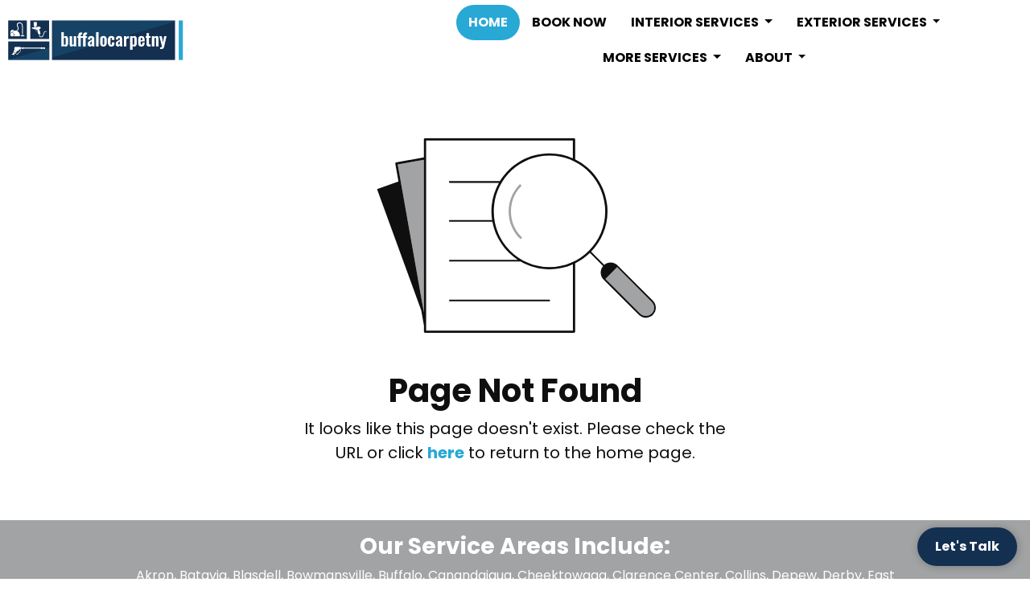

--- FILE ---
content_type: text/html; charset=utf-8
request_url: https://www.buffalocarpetny.com/house-cleaning-services
body_size: 7748
content:



<!DOCTYPE html>
<html lang="en-us">
<head>
    <meta charset="utf-8" />
    <meta http-equiv="X-UA-Compatible" content="IE=edge" />
    <meta name="viewport" content="width=device-width, initial-scale=1" />
    <meta name="description" content="" />
    <meta name="robots" content="index,follow" />

    <title></title>

    <link rel="preconnect" href="https://fonts.googleapis.com" />
    <link rel="preconnect" href="https://fonts.gstatic.com" />
    <link rel="preload" href="/app/site.min.css?v=-FUlxSzopFBaZrA2w50rMKqIOHCMRxc_XYfvH3BvMcM" as="style" />
    <link rel="preload" href="/lib/jquery-3.2.1/dist/jquery.min.js?v=hwg4gsxgFZhOsEEamdOYGBf13FyQuiTwlAQgxVSNgt4" as="script" />
    <link rel="preload" href="/app/site.min.js?v=SJKD0CUJUc-4xlqfkmkddep-FOLjteGwdjPvWskSuKs" as="script" />

    <link rel="icon" type="image/png" sizes="32x32" href="https://apihoard.webit.com/api/v1/Image/3F93436C988DABED7AB1D317DDF7B857/3F93436C988DABED7AB1D317DDF7B857.png?size=Original">
<link rel="icon" type="image/png" sizes="16x16" href="https://apihoard.webit.com/api/v1/Image/F8E45F810C1EB4A96B41426CF8229367/F8E45F810C1EB4A96B41426CF8229367.png?size=Original">

    <link rel="canonical" href="https://www.buffalocarpetny.com/house-cleaning-services" />
    <link href="/app/site.min.css?v=-FUlxSzopFBaZrA2w50rMKqIOHCMRxc_XYfvH3BvMcM" rel="stylesheet" />

    

<script>(function(w,d,s,l,i){w[l]=w[l]||[];w[l].push({'gtm.start':new Date().getTime(),event:'gtm.js'});var f=d.getElementsByTagName(s)[0],j=d.createElement(s),dl=l!='dataLayer'?'&l='+l:'';j.async=true;j.src='https://www.googletagmanager.com/gtm.js?id='+i+dl;f.parentNode.insertBefore(j,f);})(window,document,'script','dataLayer','GTM-K22Q7RJ');</script>
<script async src="https://www.googletagmanager.com/gtag/js?id=UA-252581454-1"></script>
<script>
window.dataLayer = window.dataLayer || [];function gtag(){dataLayer.push(arguments);}gtag('js', new Date());
gtag('config', 'UA-252581454-1');
</script>

    <script src="/lib/jquery-3.2.1/dist/jquery.min.js?v=hwg4gsxgFZhOsEEamdOYGBf13FyQuiTwlAQgxVSNgt4"></script>


    <link href="/app/library/wow/wow.min.css?v=l2i8TwvZfo5BDTmyQz5z0ufUHm-Z0GtepdCXGLC4tUs" rel="stylesheet" />
<link href="https://fonts.googleapis.com/css?family=Poppins:400,700" rel="stylesheet" />
<link href="/css/fonts/fonts-header-Poppins.css?v=Mc7n8aQV3qHn_gNnulrq_6n8bbYetk7_hn_eepiHPwY" rel="stylesheet" />
<link href="/css/fonts/fonts-body-Poppins.css?v=qXoOVVf6uMKJ7PbeyrXQcmMe1Lsdn_9NBpUbXntgkn4" rel="stylesheet" />
<link href="/css/colors/color-Custom.css?v=TgTWp_lHyka-FIpxzAXSKCof2NNkKIzjpbqjA6-xG9w" rel="stylesheet" />
<style>:root{
--color-theme-primary: #133051;
--color-theme-secondary: #28a8d5;
}
</style>
<link href="/Header/css/header.min.css?v=tCKFRAmpruH0EQ-6q75oW0KYqMwVGOF7EmFePaYegKw" rel="stylesheet" />


<style>
    #module_2924f22b-ab42-4a6b-8f30-f95b61da5f87 {
            --header-navigationbartext: #000000;
    }
</style>
<link href="/Footer/css/footer.min.css?v=9ZtrSj2xFhsdje9NV4oT5Vfyy03EYPi9EiJ_rZdiOrw" rel="stylesheet" />


<style>
    #module_ebc0942e-65fe-4a73-923d-82eae1c4fc22 {
            --footer-text: #ffffff;
            --footer-background: #133051;
    }
</style>
<link href="https://cdn02.webit.com/api/v1/File/EA9B523C9ACF170ECE46AEC516B05339/EA9B523C9ACF170ECE46AEC516B05339.css" rel="stylesheet" />
<meta content="summary_large_image" name="twitter:card" />
<meta content="https://www.buffalocarpetny.com/house-cleaning-services" name="twitter:url" />
<meta content="https://www.buffalocarpetny.com/house-cleaning-services" property="og:url" />

</head>
<body class="color-Custom font-header-Poppins font-body-Poppins">
        <noscript>
            <iframe src="https://www.googletagmanager.com/ns.html?id=GTM-K22Q7RJ"
                    height="0" width="0" style="display:none;visibility:hidden"></iframe>
        </noscript>
    

    


            <section id="f68d9c67-3853-4ffb-adcb-6231ad4433b2" class="container-fluid page-home" role="main">
                        <div id="04b866a8-92b1-470e-8d40-f58bf3e12426" class="row">
                                    <div id="85c56c6d-3365-4cc1-b81f-306772f41762" class="col">




<header id="module_2924f22b-ab42-4a6b-8f30-f95b61da5f87" class="header header-nav-bottom header-logo-centered header-m6 ">
    <div class="header-container">
<div class="cw-header">
  <div class="container-fluid">
    <div class="cw-header-flex">
      <div class="cw-logo-box">
        <a href="/"
          ><img
            alt="Buffalo Carpets &amp; More - Amherst, NY"
            class="img-fluid mx-auto d-block"
            src="https://apihoard.webit.com/api/v1/Image/77874CC99118D672FB35809ED58B490D/77874CC99118D672FB35809ED58B490D.png?size=800x600"
          />
        </a>
      </div>
      <!-- <div class="cw-bus-card-box">
        <img
          alt="Buffalo Carpets &amp; More - Amherst, NY"
          class="img-fluid"
          src="https://apihoard.webit.com/api/v1/Image/415B19C84192B8693F7E685D4EE9C253/415B19C84192B8693F7E685D4EE9C253.jpg?size=800x600"
        />
      </div> -->
    </div>
  </div>
</div>

<script>
  window.onscroll = function changeNav() {
    var scrollPosY = window.pageYOffset | document.body.scrollTop;
    let navEl = document.querySelector("header .header-container");
    if (scrollPosY > 50) {
      navEl.classList.add("cw-scrolled");
    } else if (scrollPosY <= 50) {
      navEl.classList.remove("cw-scrolled");
    }
  };
</script>
<!-- Google tag (gtag.js) -->
<script
  async
  src="https://www.googletagmanager.com/gtag/js?id=G-MGKQ7JZ9VT"
></script>
<script>
  window.dataLayer = window.dataLayer || [];
  function gtag() {
    dataLayer.push(arguments);
  }
  gtag("js", new Date());
  gtag("config", "G-MGKQ7JZ9VT");
</script>

        

<nav class="navbar navbar-expand-lg navbar-dark bg-primary" data-toggle="affix">
    <div class="container">
        


        <a class="navbar-brand d-xl-none d-lg-none" href="/">buffalocarpetny</a>
        <button class="navbar-toggler collapsed" type="button" data-toggle="collapse" data-target="#header-navbar-collapse" aria-controls="header-navbar-collapse" aria-expanded="false" aria-label="Toggle navigation">
            <span class="toggle"><span class="icon-bar"></span><span class="icon-bar"></span><span class="icon-bar"></span></span>
        </button>
        <div class="collapse navbar-collapse justify-content-center" id="header-navbar-collapse">
            <ul class="navbar-nav" role="menu">


        <li class="nav-item active" role="menuitem">
            <a class="nav-link" href="/">Home <span class="sr-only">(current)</span></a>
        </li>


        <li class="nav-item" role="menuitem">
            <a class="nav-link" href="https://buffaloeventparty.com/?utm_source=googleads" target="_blank">Book Now</a>
        </li>


        <li class="nav-item dropdown ">
            <a class="nav-link dropdown-toggle" href="#" id="navbarDropdown" role="button" data-toggle="dropdown" aria-haspopup="true" aria-expanded="false">
                Interior Services
            </a>
            <div class="dropdown-menu" aria-labelledby="navbarDropdown">
                                <a class="dropdown-item " href="/refrigerator-repair-services" role="menuitem">Refrigerator Repair Services</a>
                                <a class="dropdown-item " href="/house-cleaning" role="menuitem">House Cleaning </a>
                                <a class="dropdown-item " href="/couch-cleaning" role="menuitem">Couch Cleaning </a>
                                <a class="dropdown-item " href="/drapery-curtain-cleaning" role="menuitem">Drapery &amp; Curtain Cleaning </a>
                                <a class="dropdown-item " href="/carpet-area-rug-cleaning" role="menuitem">Carpet &amp; Area Rug Cleaning</a>
                                <a class="dropdown-item " href="/floor-cleaning" role="menuitem">Floor Cleaning </a>
                                <a class="dropdown-item " href="/tile-grout-cleaning" role="menuitem">Tile &amp; Grout Cleaning</a>
            </div>
        </li>


        <li class="nav-item dropdown ">
            <a class="nav-link dropdown-toggle" href="#" id="navbarDropdown" role="button" data-toggle="dropdown" aria-haspopup="true" aria-expanded="false">
                Exterior Services
            </a>
            <div class="dropdown-menu" aria-labelledby="navbarDropdown">
                                <a class="dropdown-item " href="/snow-plowing" role="menuitem">Snow Plowing</a>
                                <a class="dropdown-item " href="/lawn-care-services" role="menuitem">Lawn Care Services</a>
                                <a class="dropdown-item " href="/power-washing" role="menuitem">Power Washing </a>
                                <a class="dropdown-item " href="/gutter-cleaning" role="menuitem">Gutter Cleaning </a>
                                <a class="dropdown-item " href="/junk-removal" role="menuitem">Junk Removal </a>
                                <a class="dropdown-item " href="/window-screen-cleaning" role="menuitem">Window &amp; Screen Cleaning </a>
                                <a class="dropdown-item " href="/window-replacement" role="menuitem">Window Replacement </a>
            </div>
        </li>


        <li class="nav-item dropdown ">
            <a class="nav-link dropdown-toggle" href="#" id="navbarDropdown" role="button" data-toggle="dropdown" aria-haspopup="true" aria-expanded="false">
                More Services 
            </a>
            <div class="dropdown-menu" aria-labelledby="navbarDropdown">
                                <a class="dropdown-item " href="/appliance-hookup-services" role="menuitem">Appliance Hookup Services</a>
                                <a class="dropdown-item " href="/trailer-rentals" role="menuitem">Trailer Rentals</a>
                                <a class="dropdown-item " href="/roadside-rescue-services" role="menuitem">Roadside Rescue Services </a>
                                <a class="dropdown-item " href="/vehicle-detailing" role="menuitem">Vehicle Detailing </a>
                                <a class="dropdown-item " href="/wooden-pallet-pick-up-service" role="menuitem">Wooden Pallet Pick Up Service </a>
                                <a class="dropdown-item " href="/towing-services" role="menuitem">Towing Services </a>
                                <a class="dropdown-item " href="/interior-exterior-painting" role="menuitem">Interior &amp; Exterior Painting </a>
                                <a class="dropdown-item " href="/drains-plumbing" role="menuitem">Drains &amp; Plumbing </a>
                                <a class="dropdown-item " href="/water-clean-up-restoration" role="menuitem">Water Clean Up &amp; Restoration</a>
                                <a class="dropdown-item " href="/air-duct-dryer-vent-cleaning" role="menuitem">Air Duct &amp; Dryer Vent Cleaning </a>
                                <a class="dropdown-item " href="/sanitation-fogging" role="menuitem">Sanitation Fogging </a>
            </div>
        </li>


        <li class="nav-item dropdown ">
            <a class="nav-link dropdown-toggle" href="#" id="navbarDropdown" role="button" data-toggle="dropdown" aria-haspopup="true" aria-expanded="false">
                About
            </a>
            <div class="dropdown-menu" aria-labelledby="navbarDropdown">
                                <a class="dropdown-item " href="/about-us" role="menuitem">About Us</a>
                                <a class="dropdown-item " href="/photos" role="menuitem">Photos</a>
                                <a class="dropdown-item " href="/reviews" role="menuitem">Reviews</a>
            </div>
        </li>
            </ul>
        </div>
    </div>
</nav>
    </div>
</header>
<section class="error error-404">
    <div class="error-container container">
        <div class="empty-message text-center mb-5">
            <div class="row justify-content-center">
                <div class="col-lg-4 col-md-6 col-sm-8 col-8 mt-2 mb-5">
                    <svg class="error404 img-fluid d-block w-100" version="1.1" xmlns="http://www.w3.org/2000/svg" xmlns:xlink="http://www.w3.org/1999/xlink" x="0px" y="0px"
                         viewBox="0 0 500.4 345.9" style="enable-background:new 0 0 500.4 345.9;" xml:space="preserve">
                    <g class="error404-container">
                    <polygon class="error404-page2-fill emer-c1" points="88.3,309.7 88.3,38.2 41.8,46.4 	" />

                    <path class="error404-page1-fill emer-c3" d="M311.5,232.9c-18.7,0-36.3-5-51.4-13.8H134.5c-0.8,0-1.5-0.7-1.5-1.5s0.7-1.5,1.5-1.5h120.8
										c-23.2-15.2-39.9-39.4-45.1-67.7h-75.7c-0.8,0-1.5-0.7-1.5-1.5s0.7-1.5,1.5-1.5h75.2c-0.8-5.1-1.2-10.3-1.2-15.6
										c0-18.4,4.8-35.7,13.3-50.6h-87.3c-0.8,0-1.5-0.7-1.5-1.5s0.7-1.5,1.5-1.5h89.1c18.1-29.6,50.8-49.4,88-49.4
										c14.8,0,28.9,3.1,41.6,8.8V4H92.3v337.9h260.7V224.1C340.4,229.8,326.3,232.9,311.5,232.9z M134.5,289.8c-0.8,0-1.5-0.7-1.5-1.5
										s0.7-1.5,1.5-1.5H311c0.8,0,1.5,0.7,1.5,1.5s-0.7,1.5-1.5,1.5H134.5z" />

                    <path class="error404-border error404-page1-line1 emer-c2" d="M311,289.8c0.8,0,1.5-0.7,1.5-1.5s-0.7-1.5-1.5-1.5H134.5c-0.8,0-1.5,0.7-1.5,1.5s0.7,1.5,1.5,1.5H311z" />

                    <path class="error404-search-glassfill emer-c3" d="M410.5,129.9c0-54.6-44.4-99-99-99s-99,44.4-99,99c0,54.6,44.4,99,99,99S410.5,184.5,410.5,129.9z M262,175.5
										c0.8,0.8,0.8,2,0,2.8c-0.4,0.4-0.9,0.6-1.4,0.6s-1-0.2-1.4-0.6c-13-12.9-20.1-30.2-20.1-48.5c0-18.3,7.1-35.5,20.1-48.5l1.5,1.4
										l1.4,1.4c-12.2,12.2-18.9,28.4-18.9,45.7C243,147.1,249.8,163.3,262,175.5z" />

                    <path class="error404-search-glasshighlight emer-c1" d="M243,129.9c0-17.2,6.7-33.5,18.9-45.7l-1.4-1.4l-1.5-1.4c-12.9,13-20.1,30.2-20.1,48.5
										c0,18.3,7.1,35.5,20.1,48.5c0.4,0.4,0.9,0.6,1.4,0.6s1-0.2,1.4-0.6c0.8-0.8,0.8-2,0-2.8C249.8,163.3,243,147.1,243,129.9z" />

                    <path class="error404-search-handlefill emer-c1" d="M410.8,250l61.5,61.6c5.8,5.7,15.1,5.7,20.8,0c0,0,0,0,0,0c5.7-5.7,5.7-15.1,0-20.8l-61.5-61.6L410.8,250z" />

                    <path class="error404-border emer-c2" d="M495.2,288.8l-62.6-62.7c0,0,0,0,0,0l0,0c-6.5-6.5-16.8-6.8-23.7-1.1l-23.5-23.3c18-18.6,29.2-43.9,29.2-71.7
										c0-40.5-23.4-75.6-57.5-92.4V2c0-1.1-0.9-2-2-2H90.3c-1.1,0-2,0.9-2,2v32.1l-49.2,8.7c-0.5,0.1-1,0.4-1.3,0.8s-0.4,1-0.3,1.5
										l4.9,27.6l0.7,4l-38,13.8l78.6,215.8l4,22.7l0.6,3.3c0,0.1,0,0.2,0.1,0.2v11.3c0,1.1,0.9,2,2,2h264.7c1.1,0,2-0.9,2-2V222.3
										c9.7-4.8,18.5-11.1,26.2-18.5l23.5,23.3c-6,6.9-5.8,17.5,0.8,24.1l62.6,62.7c3.4,3.4,8,5.2,12.5,5.2c2.8,0,5.7-0.7,8.2-2
										c1.4-0.7,2.7-1.7,3.9-2.8c0.1-0.1,0.3-0.2,0.4-0.4c0,0,0,0,0,0s0,0,0,0l0,0C502.2,306.9,502.1,295.6,495.2,288.8z M493.1,311.7
										C493.1,311.7,493.1,311.7,493.1,311.7c-5.7,5.8-15.1,5.8-20.8,0L410.8,250l20.8-20.8l61.5,61.6
										C498.9,296.6,498.9,305.9,493.1,311.7z M88.3,309.7L41.8,46.4l46.5-8.2V309.7z M92.3,341.9V4h260.7v31.6
										c-12.7-5.6-26.8-8.8-41.6-8.8c-37.2,0-69.8,19.8-88,49.4h-89.1c-0.8,0-1.5,0.7-1.5,1.5s0.7,1.5,1.5,1.5h87.3
										c-8.5,15-13.3,32.2-13.3,50.6c0,5.3,0.4,10.5,1.2,15.6h-75.2c-0.8,0-1.5,0.7-1.5,1.5s0.7,1.5,1.5,1.5h75.7
										c5.2,28.2,21.9,52.5,45.1,67.7H134.5c-0.8,0-1.5,0.7-1.5,1.5s0.7,1.5,1.5,1.5h125.6c15.1,8.7,32.7,13.8,51.4,13.8
										c14.8,0,28.9-3.1,41.6-8.8v117.8H92.3z M311.5,228.9c-54.6,0-99-44.4-99-99c0-54.6,44.4-99,99-99s99,44.4,99,99
										C410.5,184.5,366.1,228.9,311.5,228.9z" />
								</g>
							</svg>
                </div>
            </div>
            <div class="row justify-content-center">
                <div class="col-lg-6 col-md-7 col-sm-8">
                    <h1 class="error-title">Page Not Found</h1>
                    <p class="lead">
                        It looks like this page doesn't exist. Please check the URL or click <a href="/" class="btn-link">here</a> to return to the home page.
                    </p>
                </div>
            </div>
        </div>
    </div>
</section>

<div class="container-fluid" style="background-color:#A2A3A5">
  <div class="row px-5 py-3 justify-content-center">
      <div class="col-12 col-md-10">
          <h3 class="text-center text-white">Our Service Areas Include:</h3>
          <p class="text-center text-white">
              Akron, Batavia, Blasdell, Bowmansville, Buffalo, Canandaigua, Cheektowaga, Clarence Center, Collins,
              Depew, Derby, East Amherst, East Aurora, Fairport, Getzville, Grand Island, Greece, Hamburg, Henrietta,
              West Henrietta,
              Holley, Kenmore, Lackawanna, Lancaster, Lakeview, Lockport, Niagara Falls, North Tonawanda,
              Orchard Park, Rochester, Sanborn, Seneca Falls, Springville, West Falls, West Seneca, and Williamsville
          </p>
      </div>
  </div>
</div>




<div class="cw-lets-talk btn bg-primary text-white" onclick="show(this)">Let's Talk
  <div id="contactBtns" class="hidden">
      <a href="tel:7166023964">
          <i class="fa fa-phone" aria-hidden="true">&zwnj;</i>
      </a>
      <!-- <a href="mailto:_emailATdotcom_">
          <i class="fa fa-envelope" aria-hidden="true">&zwnj;</i>
      </a> -->
      <a href="sms:7166023964">
          <i class="fa fa-comments-o" aria-hidden="true">&zwnj;</i>
      </a>
  </div>
</div>

<script>
  function show(el) {
      const toggle = el.querySelector('.hidden');
      toggle.style.display = window.getComputedStyle(toggle).display === 'none' ? 'block' : 'none';
  }

</script>
<script>
  $(document).ready(function () {
    $(".cw-slider").each(function () {
      $currentSlider = $(this); // memorize $(this)
      $(this).on("input change", (e) => {
        const sliderPos = e.target.value;
        // Update the width of the foreground image
        $(this).prev().css("width", `${sliderPos}%`); // Update the position of the slider button
        $(this).next().css("left", `calc(${sliderPos}% - 18px)`);
      });
    });
  });
</script>

<footer id="module_ebc0942e-65fe-4a73-923d-82eae1c4fc22" class="footer footer-m3">
    <div class="container">
        
        <ul class="nav justify-content-center footer-social-links mb-3">
                <li class="nav-item">
                    <a class="nav-link" href="https://www.facebook.com/profile.php?id=100089455265673&amp;mibextid=LQQJ4d" target="_blank" rel="noopener" aria-label="Facebook link"><i class="fa fa-facebook"></i></a>
                </li>
        </ul>


        


<div class="">
        <div class="footer-info-business">
                <a href="/">
                    <h2 class="footer-business-name">buffalocarpetny</h2>
                </a>

            <div>
                    <a href="tel:7166023964" class="footer-business footer-business-phone">(716) 602-3964</a>
            </div>
        </div>
</div>

        
<ul class="nav justify-content-center text-center flex-md-row flex-column footer-nav-links mb-4 mt-3">


        <li class="nav-item active">
            <a class="nav-link" href="/">Home</a>
        </li>


        <li class="nav-item)">
            <a class="nav-link" href="https://buffaloeventparty.com/?utm_source=googleads" target="_blank" rel="noopener">Book Now</a>
        </li>


        <li class="nav-item dropdown ">
            <a class="nav-link dropdown-toggle" href="#" id="navbarDropdown" role="button" data-toggle="dropdown" aria-haspopup="true" aria-expanded="false">
                Interior Services
            </a>
            <div class="dropdown-menu" aria-labelledby="navbarDropdown">
                                <a class="dropdown-item " href="/refrigerator-repair-services">Refrigerator Repair Services</a>
                                <a class="dropdown-item " href="/house-cleaning">House Cleaning </a>
                                <a class="dropdown-item " href="/couch-cleaning">Couch Cleaning </a>
                                <a class="dropdown-item " href="/drapery-curtain-cleaning">Drapery &amp; Curtain Cleaning </a>
                                <a class="dropdown-item " href="/carpet-area-rug-cleaning">Carpet &amp; Area Rug Cleaning</a>
                                <a class="dropdown-item " href="/floor-cleaning">Floor Cleaning </a>
                                <a class="dropdown-item " href="/tile-grout-cleaning">Tile &amp; Grout Cleaning</a>
            </div>
        </li>


        <li class="nav-item dropdown ">
            <a class="nav-link dropdown-toggle" href="#" id="navbarDropdown" role="button" data-toggle="dropdown" aria-haspopup="true" aria-expanded="false">
                Exterior Services
            </a>
            <div class="dropdown-menu" aria-labelledby="navbarDropdown">
                                <a class="dropdown-item " href="/snow-plowing">Snow Plowing</a>
                                <a class="dropdown-item " href="/lawn-care-services">Lawn Care Services</a>
                                <a class="dropdown-item " href="/power-washing">Power Washing </a>
                                <a class="dropdown-item " href="/gutter-cleaning">Gutter Cleaning </a>
                                <a class="dropdown-item " href="/junk-removal">Junk Removal </a>
                                <a class="dropdown-item " href="/window-screen-cleaning">Window &amp; Screen Cleaning </a>
                                <a class="dropdown-item " href="/window-replacement">Window Replacement </a>
            </div>
        </li>


        <li class="nav-item dropdown ">
            <a class="nav-link dropdown-toggle" href="#" id="navbarDropdown" role="button" data-toggle="dropdown" aria-haspopup="true" aria-expanded="false">
                More Services 
            </a>
            <div class="dropdown-menu" aria-labelledby="navbarDropdown">
                                <a class="dropdown-item " href="/appliance-hookup-services">Appliance Hookup Services</a>
                                <a class="dropdown-item " href="/trailer-rentals">Trailer Rentals</a>
                                <a class="dropdown-item " href="/roadside-rescue-services">Roadside Rescue Services </a>
                                <a class="dropdown-item " href="/vehicle-detailing">Vehicle Detailing </a>
                                <a class="dropdown-item " href="/wooden-pallet-pick-up-service">Wooden Pallet Pick Up Service </a>
                                <a class="dropdown-item " href="/towing-services">Towing Services </a>
                                <a class="dropdown-item " href="/interior-exterior-painting">Interior &amp; Exterior Painting </a>
                                <a class="dropdown-item " href="/drains-plumbing">Drains &amp; Plumbing </a>
                                <a class="dropdown-item " href="/water-clean-up-restoration">Water Clean Up &amp; Restoration</a>
                                <a class="dropdown-item " href="/air-duct-dryer-vent-cleaning">Air Duct &amp; Dryer Vent Cleaning </a>
                                <a class="dropdown-item " href="/sanitation-fogging">Sanitation Fogging </a>
            </div>
        </li>


        <li class="nav-item dropdown ">
            <a class="nav-link dropdown-toggle" href="#" id="navbarDropdown" role="button" data-toggle="dropdown" aria-haspopup="true" aria-expanded="false">
                About
            </a>
            <div class="dropdown-menu" aria-labelledby="navbarDropdown">
                                <a class="dropdown-item " href="/about-us">About Us</a>
                                <a class="dropdown-item " href="/photos">Photos</a>
                                <a class="dropdown-item " href="/reviews">Reviews</a>
            </div>
        </li>
</ul>
    </div>

    

<div class="footer-bottom-section">
    <div class="container">
        <ul class="nav justify-content-center text-center flex-sm-row flex-column footer-legal-links">
            <li class="nav-item mr-sm-auto">
                <a class="nav-link" href="https://www.webit.com/" target="_blank" rel="noopener">© 2011 - 2026 Powered by Webit<sup>TM</sup></a>
            </li>
            <li class="nav-item">
                <a class="nav-link" href="/sitemap">Sitemap</a>
            </li>
                <li class="nav-item">
                    <a class="nav-link" href="/terms-and-conditions">Terms &amp; Conditions</a>
                </li>
            <li class="nav-item">
                <a class="nav-link" href="https://manage.webit.com" rel="nofollow noopener" target="_blank">Webit Login</a>
            </li>
        </ul>
    </div>
</div>
</footer>                                    </div>
                        </div>
            </section>


    <div id="MessageErrorModal" class="global modal fade" role="alert">
        <div class="modal-dialog modal-lg">
            <div class="modal-content modal-error">
                <div class="modal-header">
                    <div class="modal-title"></div>
                    <button type="button" class="close" data-dismiss="modal" aria-label="Close">
                        <span aria-hidden="true">&times;</span>
                    </button>
                </div>
            </div>
        </div>
    </div>
    <div id="MessageSuccessModal" class="global modal fade" role="alert">
        <div class="modal-dialog modal-lg">
            <div class="modal-content modal-success">
                <div class="modal-header">
                    <div class="modal-title"></div>
                    <button type="button" class="close" data-dismiss="modal" aria-label="Close">
                        <span aria-hidden="true">&times;</span>
                    </button>
                </div>
            </div>
        </div>
    </div>

    <script src="/app/site.min.js?v=SJKD0CUJUc-4xlqfkmkddep-FOLjteGwdjPvWskSuKs"></script>
    <script src="/js/compatibility.min.js?v=Jrlw1QHWZtwlyT5K2EDAGlNgNOGWpG2qfwD34v345l0" type="module"></script>

    <script src="/app/library/wow/wow.min.js?v=xK9Axd4VI5se0kSjivS82slXlx-7f6HCQZKEIZJiQ_Q" type="text/javascript"></script>
<script src="/Header/js/header.min.js?v=snSLynNezCGj4eyMinbgT8kSTG1VK4Llq5-EhaGTp2U" type="text/javascript"></script>
<script src="/Footer/js/footer.min.js?v=UhBC9Qc5Vzjjv7VcHVy9iWhLORHh397ydXR-Cotr6Nw" type="text/javascript"></script>

</body>
</html>

--- FILE ---
content_type: text/css
request_url: https://www.buffalocarpetny.com/css/fonts/fonts-body-Poppins.css?v=qXoOVVf6uMKJ7PbeyrXQcmMe1Lsdn_9NBpUbXntgkn4
body_size: 801
content:
/* Poppins */
.font-body,
.font-body-Poppins,
.font-body-Poppins .products .filter-item label.form-check-label,
.font-body-Poppins .contact-details,
.font-body-Poppins .gallery-img-text,
.font-body-Poppins .form label,
.font-body-Poppins .businessinfo label {
    font-family: "Poppins", sans-serif;
    font-weight: 400;
}

    .font-body-Poppins .font-bold,
    .font-body-Poppins .header .nav-link,
    .font-body-Poppins .header .dropdown-item,
    .font-body-Poppins .footer .nav-link,
    .font-body-Poppins .footer .dropdown-item,
    .font-body-Poppins .gallery .gallery-img-wrap,
    .font-body-Poppins .btn,
    .font-body-Poppins .eCommerce label,
    .font-body-Poppins .product-results,
    .font-body-Poppins .btn-link,
    .font-body-Poppins .employees .employees-title,
    .font-body-Poppins .page-item.active .page-link,
    .font-body-Poppins .modal-success .modal-title {
        font-family: "Poppins", sans-serif;
        font-weight: 700;
    }

    .font-body-Poppins .form a,
    .font-body-Poppins .businessinfo .form-wrap a {
        font-weight: 700;
    }

.products-popover .popover-body {
    font-size: .8rem;
    font-weight: 400;
}

.font-body-Poppins .btn:not(.btn-group) {
    line-height: 1.7;
}

.font-body-Poppins .btn-group-sm > .btn,
.font-body-Poppins .btn-sm {
    line-height: 1.8;
    padding-bottom: .5em;
}

.font-body-Poppins .btn-group-xs > .btn,
.font-body-Poppins .btn-xs {
    line-height: 1.5;
}

.font-body-Poppins .productdetails-slidecount-container {
    padding-bottom: .1em;
}

.font-body-Poppins .products-modal .products-preview-slidecount {
    padding-bottom: .15em;
}

.font-body-Poppins .header .navbar-toggler {
    padding-top: .3rem;
}

.font-body-Poppins .products .product-price-sale-beforeprice:after {
    top: 42%;
}

.font-body-Poppins .productdetails .product-price-sale-beforeprice:after {
    top: 40%;
}

.font-body-Poppins .productslideshow .product-price-sale-beforeprice:after {
    top: 39%;
}

.font-body-Poppins .productslideshow .product-price {
    margin-top: .1em;
}

.font-body-Poppins .products .product-price-currency,
.font-body-Poppins .products .product-price-change {
    margin-top: -.35em;
}

.font-body-Poppins .products .products-modal .product-price-currency,
.font-body-Poppins .products .products-modal .product-price-change {
    margin-top: -.2em;
}

.font-body-Poppins .productdetails .product-price .product-price-currency,
.font-body-Poppins .productdetails .product-price .product-price-change {
    margin-top: -.18em;
}

.font-body-Poppins .products .product-price span + span + span.product-price-change {
    margin-left: -.4em;
}

.font-body-Poppins .products .product-price span + span {
    margin-left: -.25em;
}

.font-body-Poppins .products-modal .product-price span + span + span.product-price-change {
    margin-left: -.4em;
}

.font-body-Poppins .productslideshow .product-price span + span {
    margin-left: -.25em;
}

    .font-body-Poppins .productslideshow .product-price span + span + span {
        margin-left: -.4em;
    }

.font-body-Poppins .productdetails .product-price span + span {
    margin-left: -.25em;
}

    .font-body-Poppins .productdetails .product-price span + span + span.product-price-change {
        margin-left: -.45em;
    }

.font-body-Poppins .quantity-form-group .form-control {
    padding: .4em .6em;
    line-height: 1;
}


/* Business Info */
.font-body-Poppins .contact-details .contact-icon {
    top: -4px;
}

.font-body-Poppins .contact-details::after {
    top: -8px;
}


--- FILE ---
content_type: text/css
request_url: https://cdn02.webit.com/api/v1/File/EA9B523C9ACF170ECE46AEC516B05339/EA9B523C9ACF170ECE46AEC516B05339.css
body_size: 5916
content:
/* header */
:root {
	--cw-logo-width: 335px;
	--cw-card-width: 335px;
}

.cw-header {
	text-align: center;
}

.cw-header .cw-header-flex {
	display: flex;
	flex-flow: row wrap;
	justify-content: center;
	align-items: center;
}

.header .cw-logo-box img {
	width: var(--cw-logo-width);
}

.header .cw-bus-card-box img {
	width: var(--cw-card-width);
	padding-top: 5px;
	padding-bottom: 5px;
}

.header .navbar-dark .navbar-nav .nav-link {
	line-height: 28px;
	border-radius: 50px;
	text-transform: uppercase;
}

.header .navbar-dark .navbar-nav>.active .nav-link {
	color: #fff !important;
}

.header .navbar-dark .navbar-nav .nav-item .nav-link:before {
	border-width: 0 !important;
}

/* .header a.header-business-phone,
.header span {
	vertical-align: middle;
} */

/* .header a.header-business-phone {
	font-weight: 700;
	font-size: 1.1rem;
	color: #95c623;
} */

.header .navbar.bg-primary {
	background: #eeeeee !important;
}

.header .navbar .dropdown-item {
	color: #ffffff;
	text-transform: uppercase;
}

.cw-small-fb {
	padding-right: 2rem;
}

.cw-businfo a {
	font-size: 1.25rem;

}

@media (min-width: 768px) {
	.cw-businfo {
		text-align: right;
	}

	.cw-businfo a {
		font-size: 1.5rem;
	}
}

/* md: 992px & Up */
@media (min-width: 992px) {
	.page-home .header .navbar.bg-primary {
		background: transparent !important;
	}

	.header-container.cw-scrolled .navbar.bg-primary {
		background: #f5f5f5 !important;
		box-shadow: 0px 6px 9px 0px rgb(0 0 0 / 6%);
	}

	nav.navbar .container {
		min-height: 100px;
	}

	.header .navbar .navbar-nav {
		justify-content: center;
	}

}

@media (min-width: 1200px) {

	.cw-header .cw-header-flex {
		display: block;
	}

	.header .cw-logo-box {
		position: fixed;
		left: 0px;
		/* top: 82px; */
		z-index: 1031;
		padding: 0;
		min-height: 100px;
		display: flex;
		justify-content: center;
		align-items: center;
	}

	:root {
		--cw-logo-width: 235px;
		--cw-card-width: 235px;
	}

	/* .header .cw-logo-box img {
		width: 235px;
	} */

	nav.navbar .container {
		/* position: relative; */
		min-height: 100px;
		max-width: 100%;
		/* margin: 0 auto; */
	}

	.navbar-nav {
		/* position: absolute; */
		/* right: 0; */
		/* top: 8%; */
	}

	/* keeps nav items on the right side of header */
	.header.has-cart .collapse.justify-content-center,
	.header .navbar-collapse.justify-content-center {
		-webkit-box-pack: flex-end !important;
		-ms-flex-pack: flex-end !important;
		justify-content: flex-end !important;
	}

	.header .navbar-nav:not(.navbar-cart) {
		/* set pixels to logo width (or more) */
		max-width: calc(100% - var(--cw-logo-width));
		justify-content: center;
	}

	.header .cw-bus-card-box {
		position: absolute;
		/* top: 82px; */
		left: var(--cw-logo-width);
		z-index: 1031;
		padding: 0;
		min-height: 100px;
		display: flex;
		justify-content: center;
		align-items: center;
	}

	.header .navbar-nav:not(.navbar-cart) {
		/* set pixels to logo width (or more) */
		max-width: calc(100% - var(--cw-logo-width) - var(--cw-card-width));
		justify-content: center;
	}
}


@media (min-width: 1500px) {

	:root {
		/* --cw-logo-width: 270px; */
		--cw-card-width: 260px;
	}
}

@media (min-width: 992px) {
	.header .dropdown-menu,
	.footer .dropdown-menu {
		/* make navbar dropdowns right aligned so they don't go off page when navbar is right aligned */
		left: unset !important;
		right: 0;
	}
}

/* hero & cards*/

@media (min-width: 280px) {
    .cw-hero h1 {
      font-size: 2rem;
    }

    .cw-hero h2 {
      font-size: 1rem;
    }
  }


  @media (min-width: 992px) {
    .cw-hero {
      padding-top: 7em !important;
      min-height: 650px;
    }

    h1.display-2.text-uppercase {
      line-height: 81px;
    }

    .cw-hero h1 {
      font-size: 4rem;
    }
  }

  @media (min-width: 1400px) {
    .cw-hero h1 {
      font-size: 3rem;
    }

    .cw-hero h2 {
      font-size: 2rem;
    }

    .cw-hero {
      padding-top: 11em !important;
      min-height: 650px;
    }
  }

  .cw-hero {
    background: #151f26;
    background-image: linear-gradient(
        45deg,
        #3ea7d4de,
        rgba(0, 50, 100, 0.8),
        rgba(0, 100, 200, 0.1)
      ),
      url(https://apihoard.webit.com/api/v1/Image/C2AF51E8B84EA4ED7213CFBCF4FCE05C/C2AF51E8B84EA4ED7213CFBCF4FCE05C.jpg?size=1920x1440);
    background-size: cover;
    background-repeat: no-repeat;
    background-position: 50% 50%;
    color: #fff;
  }

  .hero-text p {
    text-shadow: 1px 1px 5px #000;
  }

  .card-section {
    position: relative;
    bottom: 60px;
  }

  .card-block {
    box-shadow: 2px 2px 15px rgba(0, 0, 0, 0.2);
  }

  .cw-left-offer {
    background-image: url(https://apihoard.webit.com/api/v1/Image/5522C471435059BA841FF67D874FF993/5522C471435059BA841FF67D874FF993.jpg?size=1920x1440);
    /* background-color: #a2a3a5 !important; */
    padding: 34px;
    background-size: cover;
  }

  .cw-right-offer {
    background-image: url(https://apihoard.webit.com/api/v1/Image/CD06222B4A0EEC07694C6E1A82EF566B/CD06222B4A0EEC07694C6E1A82EF566B.jpg?size=1920x1440);
    /* background-color: #173050 !important; */
    padding: 34px;
    background-size: cover;
  }

  @media (min-width: 280px) {
	.card-section {
		bottom: 0px;
	  }
}


  @media (min-width: 768px) {
	.card-section {
		bottom: 28px;
	  }
}


@media (min-width: 992px) {
	.card-section {
		bottom: 60px;
	  }
}


/*Service Slideshow*/

.Services {
    background-color: #fff;
    position: relative;
    padding-top: 8px;
    margin-bottom: 80px;
  }

  #business-services .item-details {
    text-align: left;
    background-color: #fff;
    color: #000;
    padding: 20px;
    /* border: 10px solid #3ea8d4; */
    /* -webkit-filter: drop-shadow(-1px 6px 3px rgba(50, 50, 0, 0.25));
    filter: drop-shadow(-1px 6px 3px rgba(50, 50, 0, 0.25)); */
    min-height: 254px;
    box-shadow: 0 .5rem 1rem rgba(0, 0, 0, .15) !important;
  }

  #business-services .item-details h5 {
    margin: 0 0 15px;
    font-size: 18px;
    line-height: 18px;
    font-weight: 700;
  }

  #business-services .item-details p {
    font-size: 14px;
  }

  #business-services .item {
    text-align: center;
  }

  .owl-carousel .owl-nav [class*="owl-"] {
    -webkit-transition: all 0.3s ease;
    transition: all 0.3s ease;
  }

  .owl-carousel .owl-nav [class*="owl-"].disabled:hover {
    background-color: #d6d6d6;
  }

  .owl-carousel {
    position: relative;
  }

  .owl-carousel .owl-next,
  .owl-carousel .owl-prev {
    width: 15px;
    height: 15px;
    line-height: 15px;
    border-radius: 50%;
    position: absolute;
    top: 26%;
    font-size: 12px;
    color: #000;
    border: 2px solid #000;
    text-align: center;
  }

  .owl-carousel .owl-prev {
    left: -20px;
  }

  .owl-carousel .owl-next {
    right: -20px;
  }

  @media (max-width: 767px) {
    .Services .container {
      width: 95%;
    }
  }

  @media (min-width: 768px) {
    .owl-carousel .owl-next,
    .owl-carousel .owl-prev {
      width: 50px;
      height: 50px;
      line-height: 45px;
      top: 26%;
      font-size: 32px;
    }

    .owl-carousel .owl-prev {
      left: -60px;
    }

    .owl-carousel .owl-next {
      right: -60px;
    }
  }

  @media (min-width: 992px) {
    #business-services .item-details {
      padding: 50px;
    }

    .owl-carousel .owl-next,
    .owl-carousel .owl-prev {
      width: 50px;
      height: 50px;
      line-height: 50px;
      top: 30%;
      font-size: 25px;
    }

    .owl-carousel .owl-prev {
      left: -70px;
    }

    .owl-carousel .owl-next {
      right: -70px;
    }

    .Services .container {
      max-width: 860px;
    }

    #business-services .owl-item {
      margin-right: -15px;
    }
  }

  @media (min-width: 1160px) {
    .Services .container {
      max-width: 1000px;
    }

    #business-services .owl-item {
      margin-right: 101px;
    }
  }

  /*---- Card Styles ----*/

  .card-text {
    text-align: center;
    padding: 1rem 2rem;
    font-size: 0.8rem;
    color: #3EA8D4;
    line-height: 1.4rem;
}

.card-title {
    font-size: 1.2rem;
    margin-bottom: 24px;
    margin-top: 15px;
    font-weight: bold;
    line-height: 1;
}


/*Home Banner*/


.cw-home-banner {
    background-color: #173050;
    background-image: linear-gradient(
          45deg,
          #3ea7d4de,
          rgba(0, 50, 100, 0.8),
          rgba(0, 100, 200, 0.1)
        ),
        url(https://apihoard.webit.com/api/v1/Image/40EC624FCB080FF6D4253408D72AFA11/40EC624FCB080FF6D4253408D72AFA11.jpg?size=1920x1440);
      background-size: cover;
      background-repeat: no-repeat;
      background-position: 50% 50%;
    padding: 46px 0px;
    margin-bottom: 50px;
  }

  .cw-banner-text {
    padding-top: 12px;
  }

  @media (min-width: 280px){
    .cw-banner-text {
      text-align: center;
    }
  }

  @media (min-width: 992px){
    .cw-banner-text {
      text-align: left;
    }
  }


/*Home Gallery Slideshow*/

.page-home .galleryslideshow {
	padding-top: 0rem !important;
	padding-bottom: 0rem !important;
}

/*--- hompage abous us section ---*/

.modpad {
	padding-left: 0;
	padding-right: 0;
}

.lead {
	font-weight: 400 !important;
}

@media (min-width: 992px) {
	.modpad {
		padding-left: 20px;
		padding-right: 20px;
	}
}

@media (min-width: 769px) {
	.modpad {
		padding-left: 25px;
		padding-right: 25px;
	}
}

.webit-services-wrapper {
	max-width: 750px;
}

.webit-services-wrapper p {
	font-size: 1.15em;
	line-height: 1.8em;
	color: #0f0f0f;
}

.webit-services-list {
	margin-bottom: -9px;
}

.webit-services-list li {
	margin-top: 10px;
	margin-bottom: 10px;
	margin-left: 32px;
	color: #0f0f0f;
}

.webit-services-list li::before {
	float: left;
	overflow: hidden;
	width: 22px;
	height: 22px;
	content: "";
	margin-left: -30px;
	background-image: url(https://apihoard.webit.com/api/v1/Image/B86DBCD38345FC18ED971CDE97F3DFC1/B86DBCD38345FC18ED971CDE97F3DFC1.png?size=Original);
	background-size: 22px 22px;
	background-repeat: no-repeat;
	background-position: 0 0;
}

@media (min-width: 768px) {
	.page-home .webit-services .container {
		padding-top: 3.5em;
		padding-bottom: 3.5em;
	}

	.webit-services .container {
		max-width: 100%;
	}
}

@media (min-width: 1350px) {
	.webit-services .container {
		max-width: 90%;
	}
}

@media (min-width: 1450px) {
	.webit-services .container {
		max-width: 80%;
	}
}

@media (min-width: 1730px) {
	.webit-services .container {
		max-width: 70%;
	}
}

/*---- Review Slider ----*/
.testimonials {
	background-color: #fff;
	position: relative;
	padding-top: 8px;
	margin-bottom: 80px;
}

#customers-testimonials .item-details {
	text-align: left;
	background-color: #fff;
	color: #000;
	padding: 20px;
	border: 10px solid #3EA8D4;
	-webkit-filter: drop-shadow(-1px 6px 3px rgba(50, 50, 0, 0.25));
	filter: drop-shadow(-1px 6px 3px rgba(50, 50, 0, 0.25));
	min-height: 254px;
}

#customers-testimonials .item-details h5 {
	margin: 0 0 15px;
	font-size: 18px;
	line-height: 18px;
	font-weight: 700;
}

#customers-testimonials .item-details p {
	font-size: 14px;
}

#customers-testimonials .item {
	text-align: center;
}

.owl-carousel .owl-nav [class*="owl-"] {
	-webkit-transition: all 0.3s ease;
	transition: all 0.3s ease;
}

.owl-carousel .owl-nav [class*="owl-"].disabled:hover {
	background-color: #D6D6D6;
}

.owl-carousel {
	position: relative;
}

.owl-carousel .owl-next,
.owl-carousel .owl-prev {
	width: 15px;
	height: 15px;
	line-height: 15px;
	border-radius: 50%;
	position: absolute;
	top: 26%;
	font-size: 12px;
	color: #000;
	border: 2px solid #000;
	text-align: center;
}

.owl-carousel .owl-prev {
	left: -20px;
}

.owl-carousel .owl-next {
	right: -20px;
}

@media (max-width: 767px) {
	.testimonials .container {
		width: 95%;
	}
}

@media (min-width: 768px) {

	.owl-carousel .owl-next,
	.owl-carousel .owl-prev {
		width: 50px;
		height: 50px;
		line-height: 45px;
		top: 26%;
		font-size: 32px;
	}

	.owl-carousel .owl-prev {
		left: -60px;
	}

	.owl-carousel .owl-next {
		right: -60px;
	}
}

@media (min-width: 992px) {
	#customers-testimonials .item-details {
		padding: 50px;
	}

	.owl-carousel .owl-next,
	.owl-carousel .owl-prev {
		width: 50px;
		height: 50px;
		line-height: 50px;
		top: 30%;
		font-size: 25px;
	}

	.owl-carousel .owl-prev {
		left: -70px;
	}

	.owl-carousel .owl-next {
		right: -70px;
	}

	.testimonials .container {
		max-width: 860px;
	}

	#customers-testimonials .owl-item {
		margin-right: -15px;
	}
}

@media (min-width: 1160px) {
	.testimonials .container {
		max-width: 1000px;
	}

	#customers-testimonials .owl-item {
		margin-right: 101px;
	}
}

/* Before & After Slider Section */

.cw-we-are {
    margin: 80px 0px;
  }

  .cw-shadow {
    box-shadow: 0 .5rem 1rem rgba(0, 0, 0, .15) !important;
  }

.cw-beforeAndAfterWrapper {
	background-color: var(--color-theme-background);
	padding: 3% 0;
}

.cw-beforeAndAfterContent {
	margin-top: 25px;
	color: #000000;
}

.cw-beforeAndAfterContent h3 {
	background-color: var(--color-theme-primary);
	padding: 15px 5px;
	color: #ffffff;
	font-size: 1.25em;
}

.cw-beforeAndAfterContent p span {
	font-style: italic;
}

.cw-portfolio {
	position: relative;
	width: 100%;
	max-width: 700px;
	height: 260px;
	overflow: hidden;
}

.cw-portfolio .img {
	position: absolute;
	top: 0;
	left: 0;
	width: 100%;
	height: 405px;
	background-size: cover;
}

/* Foreground = Before Image
    Background = After Image */

.cw-portfolio .background-img1 {
	background-image: url("https://apihoard.webit.com/api/v1/Image/66820216FD1C6E625476BEC2FB9B1EAB/66820216FD1C6E625476BEC2FB9B1EAB.jpg?size=1280x960");
	background-position: center;
}

.cw-portfolio .foreground-img1 {
	background-image: url("https://apihoard.webit.com/api/v1/Image/7F81B5BC61AE4473E84B3D8EBBF7BA58/7F81B5BC61AE4473E84B3D8EBBF7BA58.jpg?size=1280x960");
	width: 50%;
}

.cw-portfolio .background-img2 {
	background-image: url("https://apihoard.webit.com/api/v1/Image/92F8AA92BEDA944BDCEC664F46DC63D0/92F8AA92BEDA944BDCEC664F46DC63D0.jpg?size=1280x960");
	background-position: center;
}

.cw-portfolio .foreground-img2 {
	background-image: url("https://apihoard.webit.com/api/v1/Image/B106291C034112A57F8B45C3887FC6DC/B106291C034112A57F8B45C3887FC6DC.jpg?size=1280x960");
	width: 50%;
}

.cw-portfolio .background-img4 {
	background-image: url("https://apihoard.webit.com/api/v1/Image/5D5761396411401E8C943F3F9A81E87A/5D5761396411401E8C943F3F9A81E87A.jpg?size=1920x1440");
	background-position: center;
}

.cw-portfolio .foreground-img4 {
	background-image: url("https://apihoard.webit.com/api/v1/Image/EF92188E04CF18C0E4C6EBA3DA78764E/EF92188E04CF18C0E4C6EBA3DA78764E.jpg?size=1280x960");
	width: 50%;
}

.cw-portfolio .cw-slider {
	display: flex;
	justify-content: center;
	align-items: center;
	position: absolute;
	width: 100%;
	outline: none;
	margin: 0;
	transition: all 0.2s;
	background: none;
	-webkit-appearance: none;
	appearance: none;
	box-shadow: none;
}

.cw-portfolio .cw-slider::-webkit-slider-thumb {
	-webkit-appearance: none;
	appearance: none;
	width: 6px;
	height: 360px;
	background: white;
	cursor: pointer;
}

.cw-portfolio .cw-slider::-moz-range-thumb {
	width: 6px;
	height: 360px;
	background: white;
	cursor: pointer;
}

.cw-portfolio .cw-slider-button {
	display: flex;
	justify-content: center;
	align-items: center;
	pointer-events: none;
	position: absolute;
	width: 30px;
	height: 30px;
	border-radius: 50%;
	background-color: white;
	border: 1px solid var(--color-theme-secondary);
	left: calc(50% - 18px);
	top: calc(50% - 18px);
}

.cw-portfolio .cw-slider-button:after {
	content: "";
	padding: 3px;
	display: inline-block;
	border: solid var(--color-theme-secondary);
	border-width: 0 3px 3px 0;
	transform: rotate(-45deg);
}

.cw-portfolio .cw-slider-button:before {
	content: "";
	padding: 3px;
	display: inline-block;
	border: solid var(--color-theme-secondary);
	border-width: 0 3px 3px 0;
	transform: rotate(135deg);
}

.cw-portfolios h3 {
	color: var(--color-theme-secondary);
}

.cw-portfolios span {
	display: block;
	font-weight: normal;
	font-style: normal;
}

@media (min-width: 992px) {
	.cw-portfolio {
		height: 360px;
	}
}

/* MD: 992px & Up */
@media (min-width: 992px) {
	.cw-beforeAndAfterContent {
		margin-top: 0px;
		margin-left: -30px;
	}

	.cw-beforeAndAfterInner {
		margin-left: 15px;
	}

	.cw-beforeAndAfterContent h3 {
		position: relative;
		font-size: 1.75em;
	}

	.cw-beforeAndAfterContent h3::before {
		content: "";
		position: absolute;
		width: 0;
		height: 0;
		left: -45px;
		top: 0;
		border-top: 49px solid transparent;
		border-bottom: 49px solid transparent;
		border-right: 45px solid var(--color-theme-primary);
	}
}

 /* 4 things Cards */

 .cw-box {
    padding: 60px 0px;
  }

  .cw-boxPart {
    background: rgb(240, 61, 51);
    background: linear-gradient(
      325deg,
      #3EA8D4 0%,
      #1D4264 100%
    );
    padding: 26px 10px;
    margin: 30px 0px;
    box-shadow: 0 4px 8px 0 rgba(0, 0, 0, 0.2), 0 6px 20px 0 rgba(0, 0, 0, 0.19);
    margin-bottom: 25px;
    color: #ffffff;
    min-height: 320px;
  }

  .cw-boxPart:hover .fa,
  .cw-boxPart:hover .title,
  .cw-boxPart:hover .text,
  .cw-boxPart:hover a {
    color: #fff;
    -webkit-transition: all 1s ease-out;
    -moz-transition: all 1s ease-out;
    -o-transition: all 1s ease-out;
    transition: all 1s ease-out;
  }

  .cw-boxText {
    margin: 20px 0px 0px;
  }

    /* Window Cards */

	.cw-window {
		padding: 60px 0px;
	  }
	
	  .cw-windowPart {
		background: rgb(240, 61, 51);
		background: linear-gradient(
		  325deg,
		  #3EA8D4 0%,
		  #1D4264 100%
		);
		padding: 26px 44px;
		margin: 30px 0px;
		box-shadow: 0 4px 8px 0 rgba(0, 0, 0, 0.2), 0 6px 20px 0 rgba(0, 0, 0, 0.19);
		margin-bottom: 25px;
		color: #ffffff;
		min-height: 546px;
	  }
	
	  .cw-windowPart:hover .fa,
	  .cw-windowPart:hover .title,
	  .cw-windowPart:hover .text,
	  .cw-windowPart:hover a {
		color: #fff;
		-webkit-transition: all 1s ease-out;
		-moz-transition: all 1s ease-out;
		-o-transition: all 1s ease-out;
		transition: all 1s ease-out;
	  }
	
	  .cw-windowText {
		margin: 20px 0px 0px;
	  }

	  /* Window Cards */

	.cw-window2 {
		padding: 60px 0px;
	  }
	
	  .cw-windowPart2 {
		background: rgb(240, 61, 51);
		background: linear-gradient(
		  325deg,
		  #3EA8D4 0%,
		  #1D4264 100%
		);
		padding: 26px 44px;
		margin: 30px 0px;
		box-shadow: 0 4px 8px 0 rgba(0, 0, 0, 0.2), 0 6px 20px 0 rgba(0, 0, 0, 0.19);
		margin-bottom: 25px;
		color: #ffffff;
		min-height: 300px;
	  }
	
	  .cw-windowPart:hover .fa,
	  .cw-windowPart:hover .title,
	  .cw-windowPart:hover .text,
	  .cw-windowPart:hover a {
		color: #fff;
		-webkit-transition: all 1s ease-out;
		-moz-transition: all 1s ease-out;
		-o-transition: all 1s ease-out;
		transition: all 1s ease-out;
	  }
	
	  .cw-windowText2 {
		margin: 20px 0px 0px;
	  }

	  @media (min-width: 280px){
		.cw-windowPart, .cw-windowPart2  {
			padding: 26px 12px;
		}
	  }

	  @media (min-width: 768px){
		.cw-windowPart, .cw-windowPart2  {
			padding: 26px 44px;
		}
	  }

  /* Parallax banner */
  .grand-parallax {
	position: relative;
	background-attachment: fixed;
	background-repeat: no-repeat;
	background-position: top center;
	-webkit-background-size: cover;
	-moz-background-size: cover;
	-o-background-size: cover;
	background-size: cover;
}

.grand-parallax .container {
	position: relative;
	z-index: 2;
}

/* Call to Action */
.grand-parallax-cta {
	padding-top: 2em;
	padding-bottom: 2em;
	color: #fff;
	background-color: #173050;
background-image: linear-gradient(
	  45deg,
	  #3ea7d4de,
	  rgba(0, 50, 100, 0.8),
	  rgba(0, 100, 200, 0.1)
	),
	url(https://apihoard.webit.com/api/v1/Image/B148B52725EFFC1B364554AB95A76B0A/B148B52725EFFC1B364554AB95A76B0A.jpg?size=1920x1440);
  background-size: cover;
  background-repeat: no-repeat;
  background-position: 50% 50%;
}

.grand-parallax-cta .grand-scantitle {
	color: #ddd;
	font-size: 2rem;
}

.grand-parallax-cta::after {
	overflow: hidden;
	content: "";
	position: absolute;
	top: 0;
	left: 0;
	width: 100%;
	height: 100%;
	z-index: 1;
	background: rgba(0, 0, 0, 0.4);
}

@media (min-width: 280px){
	.grand-parallax-cta .grand-scantitle {
		font-size: 1.5rem;
	}
}

@media (min-width: 440px){
	.grand-parallax-cta .grand-scantitle {
		font-size: 2rem;
	}
}

@media (max-width: 768px) {
	.grand-parallax-cta {
		padding-top: 4em;
		padding-bottom: 3em;
	}
	.grand-parallax-cta::after {
		background: rgba(0, 0, 0, 0.6);
	}
}

/* Titles */
.grand-scantitle {
	text-transform: uppercase;
	font-size: 0.9rem;
	color: var(--color-theme-secondary);
}

.hero .grand-scantitle,
.grand-bgtitle .grand-scantitle {
	color: #eee;
}

.grand-title {
	word-break: keep-all;
	white-space: pre-wrap;
}

.grand-title-main {
	font-size: 3rem;
	line-height: 1.2;
}
.grand-title-sub {
	font-size: 1.5rem;
	line-height: 2;
}

@media (max-width: 767px) {
	.grand-title-main {
		font-size: 2rem;
	}
	.grand-title-sub {
		font-size: 1.9rem;
		line-height: 1.2;
	}
}

/*Fridge review*/

    /* New Customer Reviews Section */
  
    .carousel-control-next,
    .carousel-control-prev {
      display: none;
    }
  
    .cw-reviews {
      background-color: #173050;
      background-position: center center;
      padding: 2em 0;
    }
  
    .cw-review h5 {
      color: #3EA8D4;
      font-size: 1.25em;
      line-height: 1.25em;
      text-transform: uppercase;
    }
  
    .cw-review p {
      color: #ffffff;
      text-align: center;
      line-height: 1.75em;
      font-style: italic;
    }
  
    @media (min-width: 768px) {
      .carousel-control-next,
      .carousel-control-prev {
        display: flex;
        width: auto !important;
      }
    }
  
    /* XLG: 1800px & Up */
  
    @media (min-width: 1800px) {
      .cw-reviews {
        padding: 8em 0;
      }
    }

    .cw-reviews .fa-star {
        color: var(--color-theme-secondary);
    }



/* Internal page */

.title {
	background: linear-gradient(rgba(0, 0, 0, 0.45), rgba(0, 0, 0, 0.45)),
		/* bottom, image */
		url("https://apihoard.webit.com/api/v1/Image/4C46E497A334F1C7FE4610E747A08A23/4C46E497A334F1C7FE4610E747A08A23.jpg?size=1920x1440");
	padding: 8em 0;
	background-size: cover;
	background-position: center;
	margin-bottom: 0em;
	text-transform: uppercase;
	color: #ffffff;
	background-repeat: no-repeat;
}

.page-snow-plowing .title {
	background: linear-gradient(rgba(0, 0, 0, 0.45), rgba(0, 0, 0, 0.45)),
		/* bottom, image */
		url("https://apihoard.webit.com/api/v1/Image/DEECBE19BF0A5B1D75598BF1C0CE84F7/DEECBE19BF0A5B1D75598BF1C0CE84F7.jpg?size=1920x1440");
		padding: 8em 0;
	background-size: cover;
	background-position: center;
	margin-bottom: 0em;
	text-transform: uppercase;
	color: #ffffff;
	background-repeat: no-repeat;
}

.page-house-cleaning .title {
	background: linear-gradient(rgba(0, 0, 0, 0.45), rgba(0, 0, 0, 0.45)),
		/* bottom, image */
		url("https://apihoard.webit.com/api/v1/Image/7F850E8AB94485BD0D8FB55DA6A1FFFF/7F850E8AB94485BD0D8FB55DA6A1FFFF.jpg?size=1920x1440");
		padding: 8em 0;
	background-size: cover;
	background-position: center;
	margin-bottom: 0em;
	text-transform: uppercase;
	color: #ffffff;
	background-repeat: no-repeat;
}

.page-couch-cleaning .title {
	background: linear-gradient(rgba(0, 0, 0, 0.45), rgba(0, 0, 0, 0.45)),
		/* bottom, image */
		url("https://apihoard.webit.com/api/v1/Image/EC21052FC1453EACDCA725F96AA13DFD/EC21052FC1453EACDCA725F96AA13DFD.jpg?size=1920x1440");
		padding: 8em 0;
	background-size: cover;
	background-position: center;
	margin-bottom: 0em;
	text-transform: uppercase;
	color: #ffffff;
	background-repeat: no-repeat;
}

.page-carpet-area-rug-cleaning .title {
	background: linear-gradient(rgba(0, 0, 0, 0.45), rgba(0, 0, 0, 0.45)),
		/* bottom, image */
		url("https://apihoard.webit.com/api/v1/Image/C54579E2DE6A8DA129DC58E8608411FB/C54579E2DE6A8DA129DC58E8608411FB.jpg?size=1920x1440");
		padding: 8em 0;
	background-size: cover;
	background-position: center;
	margin-bottom: 0em;
	text-transform: uppercase;
	color: #ffffff;
	background-repeat: no-repeat;
}

************************************************.page-floor-cleaning .title {
	background: linear-gradient(rgba(0, 0, 0, 0.45), rgba(0, 0, 0, 0.45)),
		/* bottom, image */
		url("https://apihoard.webit.com/api/v1/Image/4C46E497A334F1C7FE4610E747A08A23/4C46E497A334F1C7FE4610E747A08A23.jpg?size=1920x1440");
		padding: 8em 0;
	background-size: cover;
	background-position: center;
	margin-bottom: 0em;
	text-transform: uppercase;
	color: #ffffff;
	background-repeat: no-repeat;
}

.page-tile-grout-cleaning .title {
	background: linear-gradient(rgba(0, 0, 0, 0.45), rgba(0, 0, 0, 0.45)),
		/* bottom, image */
		url("https://apihoard.webit.com/api/v1/Image/37034A2F6480473804F14689B6C170F2/37034A2F6480473804F14689B6C170F2.jpg?size=1920x1440");
		padding: 8em 0;
	background-size: cover;
	background-position: center;
	margin-bottom: 0em;
	text-transform: uppercase;
	color: #ffffff;
	background-repeat: no-repeat;
}

.page-power-washing .title {
	background: linear-gradient(rgba(0, 0, 0, 0.45), rgba(0, 0, 0, 0.45)),
		/* bottom, image */
		url("https://apihoard.webit.com/api/v1/Image/8116290B9840E198053B84FCD48AE910/8116290B9840E198053B84FCD48AE910.jpg?size=1920x1440");
		padding: 8em 0;
	background-size: cover;
	background-position: center;
	margin-bottom: 0em;
	text-transform: uppercase;
	color: #ffffff;
	background-repeat: no-repeat;
}

.page-gutter-cleaning .title {
	background: linear-gradient(rgba(0, 0, 0, 0.45), rgba(0, 0, 0, 0.45)),
		/* bottom, image */
		url("https://apihoard.webit.com/api/v1/Image/2033AD0E8A65C7267A1B0D9CFD6B969A/2033AD0E8A65C7267A1B0D9CFD6B969A.jpg?size=1920x1440");
		padding: 8em 0;
	background-size: cover;
	background-position: center;
	margin-bottom: 0em;
	text-transform: uppercase;
	color: #ffffff;
	background-repeat: no-repeat;
}

.page-junk-removal .title {
	background: linear-gradient(rgba(0, 0, 0, 0.45), rgba(0, 0, 0, 0.45)),
		/* bottom, image */
		url("https://apihoard.webit.com/api/v1/Image/59D1A12A1DE167A526C299388C61C36E/59D1A12A1DE167A526C299388C61C36E.jpg?size=1920x1440");
		padding: 8em 0;
	background-size: cover;
	background-position: center;
	margin-bottom: 0em;
	text-transform: uppercase;
	color: #ffffff;
	background-repeat: no-repeat;
}

.page-window-screen-cleaning .title {
	background: linear-gradient(rgba(0, 0, 0, 0.45), rgba(0, 0, 0, 0.45)),
		/* bottom, image */
		url("https://apihoard.webit.com/api/v1/Image/828863DF2C739CB061BD4A5C74EA5B6E/828863DF2C739CB061BD4A5C74EA5B6E.jpg?size=1920x1440");
		padding: 8em 0;
	background-size: cover;
	background-position: center;
	margin-bottom: 0em;
	text-transform: uppercase;
	color: #ffffff;
	background-repeat: no-repeat;
}

.page-window-replacement .title {
	background: linear-gradient(rgba(0, 0, 0, 0.45), rgba(0, 0, 0, 0.45)),
		/* bottom, image */
		url("https://apihoard.webit.com/api/v1/Image/F936EC291C10372C93BBD0BFDA8ECAF9/F936EC291C10372C93BBD0BFDA8ECAF9.jpg?size=1920x1440");
		padding: 8em 0;
	background-size: cover;
	background-position: center;
	margin-bottom: 0em;
	text-transform: uppercase;
	color: #ffffff;
	background-repeat: no-repeat;
}

.page-interior-exterior-painting .title {
	background: linear-gradient(rgba(0, 0, 0, 0.45), rgba(0, 0, 0, 0.45)),
		/* bottom, image */
		url("https://apihoard.webit.com/api/v1/Image/DAAB38F9679E803E7B7B25632A75446C/DAAB38F9679E803E7B7B25632A75446C.jpg?size=1920x1440");
		padding: 8em 0;
	background-size: cover;
	background-position: center;
	margin-bottom: 0em;
	text-transform: uppercase;
	color: #ffffff;
	background-repeat: no-repeat;
}

.page-plumbing .title {
	background: linear-gradient(rgba(0, 0, 0, 0.45), rgba(0, 0, 0, 0.45)),
		/* bottom, image */
		url("https://apihoard.webit.com/api/v1/Image/A623BFEA4BBFFD57AABCCF60620657B7/A623BFEA4BBFFD57AABCCF60620657B7.jpg?size=1920x1440");
		padding: 8em 0;
	background-size: cover;
	background-position: center;
	margin-bottom: 0em;
	text-transform: uppercase;
	color: #ffffff;
	background-repeat: no-repeat;
}

.page-water-clean-up .title {
	background: linear-gradient(rgba(0, 0, 0, 0.45), rgba(0, 0, 0, 0.45)),
		/* bottom, image */
		url("https://apihoard.webit.com/api/v1/Image/980A97553CC61CC5178B7AEF3EF21FC0/980A97553CC61CC5178B7AEF3EF21FC0.jpg?size=1920x1440");
		padding: 8em 0;
	background-size: cover;
	background-position: center;
	margin-bottom: 0em;
	text-transform: uppercase;
	color: #ffffff;
	background-repeat: no-repeat;
}

.page-air-duct-dryer-vent-cleaning .title {
	background: linear-gradient(rgba(0, 0, 0, 0.45), rgba(0, 0, 0, 0.45)),
		/* bottom, image */
		url("https://apihoard.webit.com/api/v1/Image/A9DADD615E53C2F7991DDB0A5695109D/A9DADD615E53C2F7991DDB0A5695109D.jpg?size=1920x1440");
		padding: 8em 0;
	background-size: cover;
	background-position: center;
	margin-bottom: 0em;
	text-transform: uppercase;
	color: #ffffff;
	background-repeat: no-repeat;
}

.page-sanitation-fogging .title {
	background: linear-gradient(rgba(0, 0, 0, 0.45), rgba(0, 0, 0, 0.45)),
		/* bottom, image */
		url("https://apihoard.webit.com/api/v1/Image/E4A306612C6B8C9D2C9532A9021043E0/E4A306612C6B8C9D2C9532A9021043E0.jpg?size=1920x1440");
		padding: 8em 0;
	background-size: cover;
	background-position: center;
	margin-bottom: 0em;
	text-transform: uppercase;
	color: #ffffff;
	background-repeat: no-repeat;
}

.page-appliance-hookup-services .title {
	background: linear-gradient(rgba(0, 0, 0, 0.45), rgba(0, 0, 0, 0.45)),
		/* bottom, image */
		url("https://apihoard.webit.com/api/v1/Image/EE72E23D26521DA472F541287D34150D/EE72E23D26521DA472F541287D34150D.jpg?size=1920x1440");
		padding: 8em 0;
	background-size: cover;
	background-position: center;
	margin-bottom: 0em;
	text-transform: uppercase;
	color: #ffffff;
	background-repeat: no-repeat;
}

/*--- App Hookup Service Page ---*/
.cw-app-hook {
  padding: 2rem 1rem;
}

@media (max-width: 767px) {
  .cw-app-hook-mid {
    flex-direction: column;
  }
}

@media (min-width: 768px) {
  .cw-app-hook {
    padding: 3rem 1rem 2rem;
  }
}

@media (min-width: 992px) {
  .cw-app-hook-mid {
    padding-left: 6rem;
  }
}
@media (min-width: 1200px) {
  .cw-app-hook-mid {
    padding-left: 10rem;
  }
}


/*--- Power Washing Page ---*/

.cw-pw1,
.cw-pw2,
.cw-pw3 {
	padding-bottom: 2rem;
}

@media (min-width: 768px) {

	.cw-pw-cols1,
	.cw-pw-cols2 {
		display: flex;
	}

	.cw-pw-cols1 {
		padding-bottom: 2rem;
	}

	.cw-pw1,
	.cw-pw2,
	.cw-pw3 {
		padding-bottom: 0rem;
	}
}

/*-- social link --*/

.sm-bar {
	position: fixed;
	top: 50%;
	-webkit-transform: translateY(-50%);
	-ms-transform: translateY(-50%);
	transform: translateY(-50%);
	right: 0;
}

.sm-bar a {
	display: block;
	text-align: center;
	transition: all 0.3s ease;
}

.facebook {
	background: #3b5998;
	color: white;
	padding: 5px 5px;
	font-size: 26px;
}

a.facebook:hover {
	background: #334c82;
	color: white;
}

@media (min-width: 440px) {
	.sm-bar {
		top: 39%;
	}
}

@media (min-width: 768px) {
	.sm-bar {
		top: 20%;
	}
}

@media (min-width: 812px) {
	.facebook {
		padding: 5px 15px;
		font-size: 35px;
	}
}


/* let's chat */
/*--- Floating links ---*/
.cw-lets-talk {
	position: fixed;
	z-index: 3;
	bottom: 1em;
	right: 1em;
	border-radius: 25px;
	-webkit-box-shadow: 1px 1px 10px 1px rgba(0, 0, 0, .2);
	box-shadow: 1px 1px 10px 1px rgba(0, 0, 0, .2);
}

.cw-lets-talk:hover {
	cursor: pointer;
}

.hidden {
	display: none;
}

#contactBtns a {
	display: inline-block;
	width: 54px;
	height: 54px;
	padding: 10px;
	border-radius: 50%;
	background: #fff
}

#contactBtns a {
	display: inline-block;
	width: 54px;
	height: 54px;
	padding: 10px;
	border-radius: 50%;
	background: #fff;
}

#contactBtns .fa {
	font-size: 35px;
	color: var(--color-theme-primary);
}